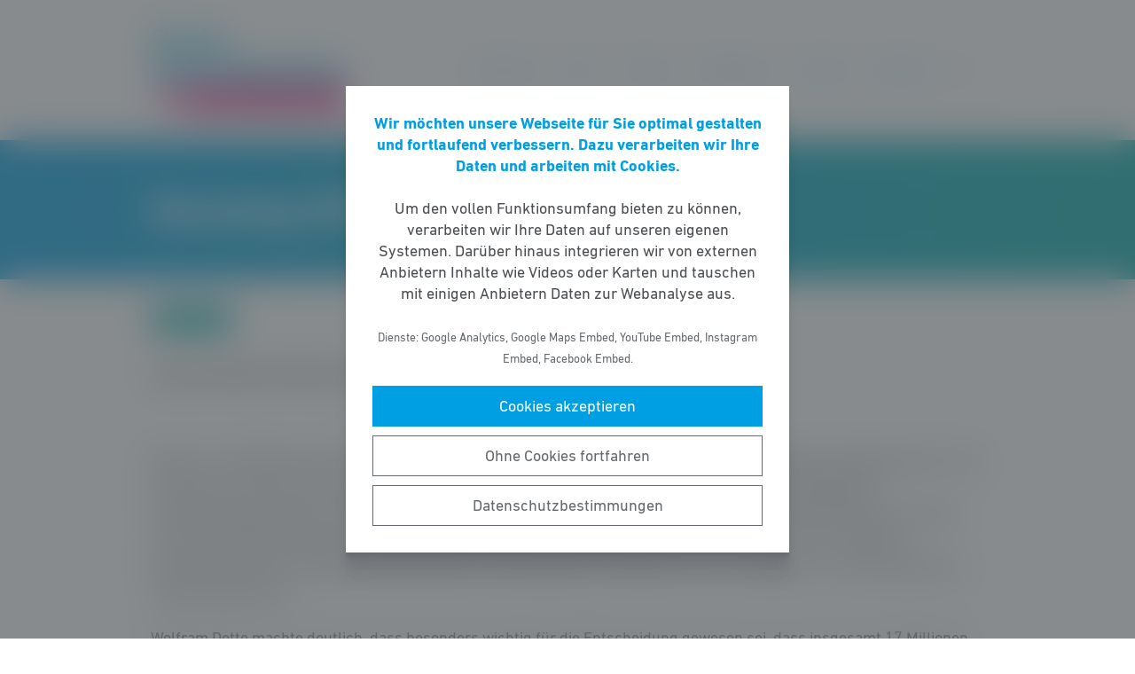

--- FILE ---
content_type: text/html; charset=UTF-8
request_url: https://fdp-bad-vilbel.de/meldung/hessentag-2015-in-bad-vilbel/
body_size: 8821
content:
<!DOCTYPE html><html lang="de"><head><meta http-equiv="Content-Type" content="text/html"><meta charset="UTF-8" /><meta name="viewport" content="width=device-width, initial-scale=1, maximum-scale=1"><link media="all" href="https://fdp-bad-vilbel.de/wp-content/cache/autoptimize/117/css/autoptimize_8ab6c16e8f345dd7a2945f44cb444fbe.css" rel="stylesheet"><title>Hessentag 2015 in Bad Vilbel? | FDP Bad Vilbel</title><meta name="robots" content="max-snippet:-1,max-image-preview:standard,max-video-preview:-1" /><link rel="canonical" href="https://fdp-bad-vilbel.de/meldung/hessentag-2015-in-bad-vilbel/" /><meta name="description" content="J&ouml;rg&#x2d;Uwe Hahn informiert sich bei Wetzlars Oberb&uuml;rgermeister Dette Wetzlar &ndash; Der Wetterauer FDP&#x2d;Landtagsabgeordnete und Vorsitzende der Liberalen im Bad&#8230;" /><meta property="og:type" content="article" /><meta property="og:locale" content="de_DE" /><meta property="og:site_name" content="FDP Bad Vilbel" /><meta property="og:title" content="Hessentag 2015 in Bad Vilbel?" /><meta property="og:description" content="J&ouml;rg&#x2d;Uwe Hahn informiert sich bei Wetzlars Oberb&uuml;rgermeister Dette Wetzlar &ndash; Der Wetterauer FDP&#x2d;Landtagsabgeordnete und Vorsitzende der Liberalen im Bad Vilbeler Stadtparlament, J&ouml;rg&#x2d;Uwe Hahn&#8230;" /><meta property="og:url" content="https://fdp-bad-vilbel.de/meldung/hessentag-2015-in-bad-vilbel/" /><meta property="og:image" content="http://www.fdp-bad-vilbel.de/wp-content/uploads/HessentagDetteJUH-380x313.jpg" /><meta property="article:published_time" content="2012-03-05T13:47:19+00:00" /><meta property="article:modified_time" content="2012-03-05T13:47:19+00:00" /> <script type="application/ld+json">{"@context":"https://schema.org","@graph":[{"@type":"WebSite","@id":"https://fdp-bad-vilbel.de/#/schema/WebSite","url":"https://fdp-bad-vilbel.de/","name":"FDP Bad Vilbel","inLanguage":"de-DE","potentialAction":{"@type":"SearchAction","target":{"@type":"EntryPoint","urlTemplate":"https://fdp-bad-vilbel.de/search/{search_term_string}/"},"query-input":"required name=search_term_string"},"publisher":{"@type":"Organization","@id":"https://fdp-bad-vilbel.de/#/schema/Organization","name":"FDP Bad Vilbel","url":"https://fdp-bad-vilbel.de/","logo":{"@type":"ImageObject","url":"https://fdp-bad-vilbel.de/wp-content/uploads/sites/117/2020/11/cropped-fdp-bad-vilbel-logo.png","contentUrl":"https://fdp-bad-vilbel.de/wp-content/uploads/sites/117/2020/11/cropped-fdp-bad-vilbel-logo.png","width":401,"height":179}}},{"@type":"WebPage","@id":"https://fdp-bad-vilbel.de/meldung/hessentag-2015-in-bad-vilbel/","url":"https://fdp-bad-vilbel.de/meldung/hessentag-2015-in-bad-vilbel/","name":"Hessentag 2015 in Bad Vilbel? | FDP Bad Vilbel","description":"J&ouml;rg&#x2d;Uwe Hahn informiert sich bei Wetzlars Oberb&uuml;rgermeister Dette Wetzlar &ndash; Der Wetterauer FDP&#x2d;Landtagsabgeordnete und Vorsitzende der Liberalen im Bad&#8230;","inLanguage":"de-DE","isPartOf":{"@id":"https://fdp-bad-vilbel.de/#/schema/WebSite"},"breadcrumb":{"@type":"BreadcrumbList","@id":"https://fdp-bad-vilbel.de/#/schema/BreadcrumbList","itemListElement":[{"@type":"ListItem","position":1,"item":"https://fdp-bad-vilbel.de/","name":"FDP Bad Vilbel"},{"@type":"ListItem","position":2,"item":"https://fdp-bad-vilbel.de/meldungen/","name":"Meldungen"},{"@type":"ListItem","position":3,"name":"Hessentag 2015 in Bad Vilbel?"}]},"potentialAction":{"@type":"ReadAction","target":"https://fdp-bad-vilbel.de/meldung/hessentag-2015-in-bad-vilbel/"},"datePublished":"2012-03-05T13:47:19+00:00","dateModified":"2012-03-05T13:47:19+00:00"}]}</script> <style id='wp-block-library-theme-inline-css' type='text/css'>.wp-block-audio figcaption{color:#555;font-size:13px;text-align:center}.is-dark-theme .wp-block-audio figcaption{color:hsla(0,0%,100%,.65)}.wp-block-code>code{font-family:Menlo,Consolas,monaco,monospace;color:#1e1e1e;padding:.8em 1em;border:1px solid #ddd;border-radius:4px}.wp-block-embed figcaption{color:#555;font-size:13px;text-align:center}.is-dark-theme .wp-block-embed figcaption{color:hsla(0,0%,100%,.65)}.blocks-gallery-caption{color:#555;font-size:13px;text-align:center}.is-dark-theme .blocks-gallery-caption{color:hsla(0,0%,100%,.65)}.wp-block-image figcaption{color:#555;font-size:13px;text-align:center}.is-dark-theme .wp-block-image figcaption{color:hsla(0,0%,100%,.65)}.wp-block-pullquote{border-top:4px solid;border-bottom:4px solid;margin-bottom:1.75em;color:currentColor}.wp-block-pullquote__citation,.wp-block-pullquote cite,.wp-block-pullquote footer{color:currentColor;text-transform:uppercase;font-size:.8125em;font-style:normal}.wp-block-quote{border-left:.25em solid;margin:0 0 1.75em;padding-left:1em}.wp-block-quote cite,.wp-block-quote footer{color:currentColor;font-size:.8125em;position:relative;font-style:normal}.wp-block-quote.has-text-align-right{border-left:none;border-right:.25em solid;padding-left:0;padding-right:1em}.wp-block-quote.has-text-align-center{border:none;padding-left:0}.wp-block-quote.is-large,.wp-block-quote.is-style-large,.wp-block-quote.is-style-plain{border:none}.wp-block-search .wp-block-search__label{font-weight:700}.wp-block-group:where(.has-background){padding:1.25em 2.375em}.wp-block-separator{border:none;border-bottom:2px solid;margin-left:auto;margin-right:auto;opacity:.4}.wp-block-separator:not(.is-style-wide):not(.is-style-dots){width:100px}.wp-block-separator.has-background:not(.is-style-dots){border-bottom:none;height:1px}.wp-block-separator.has-background:not(.is-style-wide):not(.is-style-dots){height:2px}.wp-block-table thead{border-bottom:3px solid}.wp-block-table tfoot{border-top:3px solid}.wp-block-table td,.wp-block-table th{padding:.5em;border:1px solid;word-break:normal}.wp-block-table figcaption{color:#555;font-size:13px;text-align:center}.is-dark-theme .wp-block-table figcaption{color:hsla(0,0%,100%,.65)}.wp-block-video figcaption{color:#555;font-size:13px;text-align:center}.is-dark-theme .wp-block-video figcaption{color:hsla(0,0%,100%,.65)}.wp-block-template-part.has-background{padding:1.25em 2.375em;margin-top:0;margin-bottom:0}</style><style id='safe-svg-svg-icon-style-inline-css' type='text/css'>.safe-svg-cover{text-align:center}.safe-svg-cover .safe-svg-inside{display:inline-block;max-width:100%}.safe-svg-cover svg{height:100%;max-height:100%;max-width:100%;width:100%}</style><style id='global-styles-inline-css' type='text/css'>body{--wp--preset--color--black: #141414;--wp--preset--color--cyan-bluish-gray: #abb8c3;--wp--preset--color--white: #FFFFFF;--wp--preset--color--pale-pink: #f78da7;--wp--preset--color--vivid-red: #cf2e2e;--wp--preset--color--luminous-vivid-orange: #ff6900;--wp--preset--color--luminous-vivid-amber: #fcb900;--wp--preset--color--light-green-cyan: #7bdcb5;--wp--preset--color--vivid-green-cyan: #00d084;--wp--preset--color--pale-cyan-blue: #8ed1fc;--wp--preset--color--vivid-cyan-blue: #0693e3;--wp--preset--color--vivid-purple: #9b51e0;--wp--preset--color--grey: #6E6E6E;--wp--preset--color--lightgrey: #F5F5F5;--wp--preset--color--cyan: #009EE3;--wp--preset--color--yellow: #FFED00;--wp--preset--color--magenta: #E5007D;--wp--preset--color--violet: #A5027D;--wp--preset--color--turquoise: #00ABAE;--wp--preset--gradient--vivid-cyan-blue-to-vivid-purple: linear-gradient(135deg,rgba(6,147,227,1) 0%,rgb(155,81,224) 100%);--wp--preset--gradient--light-green-cyan-to-vivid-green-cyan: linear-gradient(135deg,rgb(122,220,180) 0%,rgb(0,208,130) 100%);--wp--preset--gradient--luminous-vivid-amber-to-luminous-vivid-orange: linear-gradient(135deg,rgba(252,185,0,1) 0%,rgba(255,105,0,1) 100%);--wp--preset--gradient--luminous-vivid-orange-to-vivid-red: linear-gradient(135deg,rgba(255,105,0,1) 0%,rgb(207,46,46) 100%);--wp--preset--gradient--very-light-gray-to-cyan-bluish-gray: linear-gradient(135deg,rgb(238,238,238) 0%,rgb(169,184,195) 100%);--wp--preset--gradient--cool-to-warm-spectrum: linear-gradient(135deg,rgb(74,234,220) 0%,rgb(151,120,209) 20%,rgb(207,42,186) 40%,rgb(238,44,130) 60%,rgb(251,105,98) 80%,rgb(254,248,76) 100%);--wp--preset--gradient--blush-light-purple: linear-gradient(135deg,rgb(255,206,236) 0%,rgb(152,150,240) 100%);--wp--preset--gradient--blush-bordeaux: linear-gradient(135deg,rgb(254,205,165) 0%,rgb(254,45,45) 50%,rgb(107,0,62) 100%);--wp--preset--gradient--luminous-dusk: linear-gradient(135deg,rgb(255,203,112) 0%,rgb(199,81,192) 50%,rgb(65,88,208) 100%);--wp--preset--gradient--pale-ocean: linear-gradient(135deg,rgb(255,245,203) 0%,rgb(182,227,212) 50%,rgb(51,167,181) 100%);--wp--preset--gradient--electric-grass: linear-gradient(135deg,rgb(202,248,128) 0%,rgb(113,206,126) 100%);--wp--preset--gradient--midnight: linear-gradient(135deg,rgb(2,3,129) 0%,rgb(40,116,252) 100%);--wp--preset--gradient--cyan-turquoise: linear-gradient(90deg,#009EE3 0%,#00ABAE 100%);--wp--preset--gradient--cyan-turquoise-tilted: linear-gradient(-8deg,transparent 25%,#00ABAE 25%,#009EE3 75%,transparent 75%);--wp--preset--gradient--magenta-violet: linear-gradient(90deg,#E5007D 0%,#A5027D 100%);--wp--preset--gradient--magenta-violet-tilted: linear-gradient(-8deg,transparent 25%,#A5027D 25%,#E5007D 75%,transparent 75%);--wp--preset--duotone--dark-grayscale: url('#wp-duotone-dark-grayscale');--wp--preset--duotone--grayscale: url('#wp-duotone-grayscale');--wp--preset--duotone--purple-yellow: url('#wp-duotone-purple-yellow');--wp--preset--duotone--blue-red: url('#wp-duotone-blue-red');--wp--preset--duotone--midnight: url('#wp-duotone-midnight');--wp--preset--duotone--magenta-yellow: url('#wp-duotone-magenta-yellow');--wp--preset--duotone--purple-green: url('#wp-duotone-purple-green');--wp--preset--duotone--blue-orange: url('#wp-duotone-blue-orange');--wp--preset--font-size--small: 12px;--wp--preset--font-size--medium: 20px;--wp--preset--font-size--large: 22px;--wp--preset--font-size--x-large: 42px;}.has-black-color{color: var(--wp--preset--color--black) !important;}.has-cyan-bluish-gray-color{color: var(--wp--preset--color--cyan-bluish-gray) !important;}.has-white-color{color: var(--wp--preset--color--white) !important;}.has-pale-pink-color{color: var(--wp--preset--color--pale-pink) !important;}.has-vivid-red-color{color: var(--wp--preset--color--vivid-red) !important;}.has-luminous-vivid-orange-color{color: var(--wp--preset--color--luminous-vivid-orange) !important;}.has-luminous-vivid-amber-color{color: var(--wp--preset--color--luminous-vivid-amber) !important;}.has-light-green-cyan-color{color: var(--wp--preset--color--light-green-cyan) !important;}.has-vivid-green-cyan-color{color: var(--wp--preset--color--vivid-green-cyan) !important;}.has-pale-cyan-blue-color{color: var(--wp--preset--color--pale-cyan-blue) !important;}.has-vivid-cyan-blue-color{color: var(--wp--preset--color--vivid-cyan-blue) !important;}.has-vivid-purple-color{color: var(--wp--preset--color--vivid-purple) !important;}.has-black-background-color{background-color: var(--wp--preset--color--black) !important;}.has-cyan-bluish-gray-background-color{background-color: var(--wp--preset--color--cyan-bluish-gray) !important;}.has-white-background-color{background-color: var(--wp--preset--color--white) !important;}.has-pale-pink-background-color{background-color: var(--wp--preset--color--pale-pink) !important;}.has-vivid-red-background-color{background-color: var(--wp--preset--color--vivid-red) !important;}.has-luminous-vivid-orange-background-color{background-color: var(--wp--preset--color--luminous-vivid-orange) !important;}.has-luminous-vivid-amber-background-color{background-color: var(--wp--preset--color--luminous-vivid-amber) !important;}.has-light-green-cyan-background-color{background-color: var(--wp--preset--color--light-green-cyan) !important;}.has-vivid-green-cyan-background-color{background-color: var(--wp--preset--color--vivid-green-cyan) !important;}.has-pale-cyan-blue-background-color{background-color: var(--wp--preset--color--pale-cyan-blue) !important;}.has-vivid-cyan-blue-background-color{background-color: var(--wp--preset--color--vivid-cyan-blue) !important;}.has-vivid-purple-background-color{background-color: var(--wp--preset--color--vivid-purple) !important;}.has-black-border-color{border-color: var(--wp--preset--color--black) !important;}.has-cyan-bluish-gray-border-color{border-color: var(--wp--preset--color--cyan-bluish-gray) !important;}.has-white-border-color{border-color: var(--wp--preset--color--white) !important;}.has-pale-pink-border-color{border-color: var(--wp--preset--color--pale-pink) !important;}.has-vivid-red-border-color{border-color: var(--wp--preset--color--vivid-red) !important;}.has-luminous-vivid-orange-border-color{border-color: var(--wp--preset--color--luminous-vivid-orange) !important;}.has-luminous-vivid-amber-border-color{border-color: var(--wp--preset--color--luminous-vivid-amber) !important;}.has-light-green-cyan-border-color{border-color: var(--wp--preset--color--light-green-cyan) !important;}.has-vivid-green-cyan-border-color{border-color: var(--wp--preset--color--vivid-green-cyan) !important;}.has-pale-cyan-blue-border-color{border-color: var(--wp--preset--color--pale-cyan-blue) !important;}.has-vivid-cyan-blue-border-color{border-color: var(--wp--preset--color--vivid-cyan-blue) !important;}.has-vivid-purple-border-color{border-color: var(--wp--preset--color--vivid-purple) !important;}.has-vivid-cyan-blue-to-vivid-purple-gradient-background{background: var(--wp--preset--gradient--vivid-cyan-blue-to-vivid-purple) !important;}.has-light-green-cyan-to-vivid-green-cyan-gradient-background{background: var(--wp--preset--gradient--light-green-cyan-to-vivid-green-cyan) !important;}.has-luminous-vivid-amber-to-luminous-vivid-orange-gradient-background{background: var(--wp--preset--gradient--luminous-vivid-amber-to-luminous-vivid-orange) !important;}.has-luminous-vivid-orange-to-vivid-red-gradient-background{background: var(--wp--preset--gradient--luminous-vivid-orange-to-vivid-red) !important;}.has-very-light-gray-to-cyan-bluish-gray-gradient-background{background: var(--wp--preset--gradient--very-light-gray-to-cyan-bluish-gray) !important;}.has-cool-to-warm-spectrum-gradient-background{background: var(--wp--preset--gradient--cool-to-warm-spectrum) !important;}.has-blush-light-purple-gradient-background{background: var(--wp--preset--gradient--blush-light-purple) !important;}.has-blush-bordeaux-gradient-background{background: var(--wp--preset--gradient--blush-bordeaux) !important;}.has-luminous-dusk-gradient-background{background: var(--wp--preset--gradient--luminous-dusk) !important;}.has-pale-ocean-gradient-background{background: var(--wp--preset--gradient--pale-ocean) !important;}.has-electric-grass-gradient-background{background: var(--wp--preset--gradient--electric-grass) !important;}.has-midnight-gradient-background{background: var(--wp--preset--gradient--midnight) !important;}.has-small-font-size{font-size: var(--wp--preset--font-size--small) !important;}.has-medium-font-size{font-size: var(--wp--preset--font-size--medium) !important;}.has-large-font-size{font-size: var(--wp--preset--font-size--large) !important;}.has-x-large-font-size{font-size: var(--wp--preset--font-size--x-large) !important;}</style> <script type='text/javascript' src='https://fdp-bad-vilbel.de/wp-includes/js/jquery/jquery.min.js' id='jquery-core-js'></script> <link rel="https://api.w.org/" href="https://fdp-bad-vilbel.de/wp-json/" /><link rel="alternate" type="application/json" href="https://fdp-bad-vilbel.de/wp-json/wp/v2/meldung/724" /><link rel="icon" href="https://fdp-bad-vilbel.de/wp-content/uploads/sites/117/2018/08/cropped-favicon-1-32x32.png" sizes="32x32" /><link rel="icon" href="https://fdp-bad-vilbel.de/wp-content/uploads/sites/117/2018/08/cropped-favicon-1-192x192.png" sizes="192x192" /><link rel="apple-touch-icon" href="https://fdp-bad-vilbel.de/wp-content/uploads/sites/117/2018/08/cropped-favicon-1-180x180.png" /><meta name="msapplication-TileImage" content="https://fdp-bad-vilbel.de/wp-content/uploads/sites/117/2018/08/cropped-favicon-1-270x270.png" /><style type="text/css" id="wp-custom-css">@media only screen and (max-width: 1280px) and (min-height: 800px) and (max-height: 800px) {
	body.home main div.fs-row article.content .wp-block-cover {
		/* position: absolute; */
		top: 0;
		margin: 0 auto;
		padding: 0;
		height: 100%;
		width: 100%;
		left: 0;
		z-index: -99;
	}

	body.home main div.fs-row article.content .wp-block-cover div.wp-block-cover__inner-container {
		/* margin: 4%; */
	}

	body.home header {
		background: #fff;
	}

	body.home main div.fs-row article.content div.message_cards {
		position: relative;
		margin: 90% auto 0% auto; /*  #change to 90% when removing .custombanner. (enable margin when going back to cover) */
	}
}

.dontshow {
	display: none !important;
}

.bgsetting {
	background-size: cover;
}


.menu-item {
	cursor: pointer;
}

.custombanner {
	background: rgba(255, 255, 255, 0.8);
	margin-right: -398px;
  margin-top: 0;
  margin-bottom: 0;
	padding: 1px;
	cursor: default;
}

.infostandhidden {
	display: none !important;
}

.zukunftsprogrammhidden {
	display: none !important;
}</style></head><body class="meldung-template-default single single-meldung postid-724 wp-custom-logo wp-embed-responsive fs-grid fs-grid-sm-fluid cookie-consent-not-set"><header><div id="fullscreen_menu" class="fullscreen"> <a href="https://fdp-bad-vilbel.de" class="fullscreen_close_button"></a><div class="menu-hauptmenue-container"><ul id="menu-hauptmenue" class="menu"><li id="menu-item-13" class="menu-item menu-item-type-custom menu-item-object-custom menu-item-13"><a href="/">Startseite</a></li><li id="menu-item-3024" class="menu-item menu-item-type-custom menu-item-object-custom menu-item-has-children menu-item-3024"><a>Team</a><ul class="sub-menu"><li id="menu-item-14" class="menu-item menu-item-type-post_type menu-item-object-page menu-item-14"><a href="https://fdp-bad-vilbel.de/die-personen/">Vorstand</a></li><li id="menu-item-3085" class="menu-item menu-item-type-post_type menu-item-object-page menu-item-3085"><a href="https://fdp-bad-vilbel.de/kandidaten/">Unser Team vor Ort</a></li><li id="menu-item-2989" class="menu-item menu-item-type-custom menu-item-object-custom menu-item-2989"><a href="https://mitgliedwerden.fdp.de/">Mitglied werden</a></li></ul></li><li id="menu-item-15" class="menu-item menu-item-type-post_type menu-item-object-page menu-item-has-children menu-item-15"><a href="https://fdp-bad-vilbel.de/unsere-themen/">Themen</a><ul class="sub-menu"><li id="menu-item-5524" class="menu-item menu-item-type-post_type menu-item-object-page menu-item-5524"><a href="https://fdp-bad-vilbel.de/unsere-themen/">Übersicht</a></li><li id="menu-item-3165" class="menu-item menu-item-type-post_type menu-item-object-page menu-item-3165"><a href="https://fdp-bad-vilbel.de/wahlprogramm/">Wahlprogramm 2021</a></li><li id="menu-item-3002" class="menu-item menu-item-type-taxonomy menu-item-object-thema menu-item-3002"><a href="https://fdp-bad-vilbel.de/thema/allgemein/">Unser Leitbild</a></li><li id="menu-item-5961" class="menu-item menu-item-type-taxonomy menu-item-object-thema menu-item-5961"><a href="https://fdp-bad-vilbel.de/thema/vision/">Vision &amp; Mission</a></li><li id="menu-item-18335" class="menu-item menu-item-type-custom menu-item-object-custom menu-item-has-children menu-item-18335"><a>Anträge</a><ul class="sub-menu"><li id="menu-item-18340" class="menu-item menu-item-type-custom menu-item-object-custom menu-item-18340"><a target="_blank" rel="noopener" href="https://fdp-bad-vilbel.de/wp-content/uploads/sites/117/2023/07/FDP-Fraktion_Baubericht24.pdf">Baubericht24</a></li><li id="menu-item-18336" class="menu-item menu-item-type-custom menu-item-object-custom menu-item-18336"><a target="_blank" rel="noopener" href="https://fdp-bad-vilbel.de/wp-content/uploads/sites/117/2023/07/Antrag_FDP-Fraktion_Bürgerstrom.pdf">Bürgerstrom</a></li><li id="menu-item-18337" class="menu-item menu-item-type-custom menu-item-object-custom menu-item-18337"><a target="_blank" rel="noopener" href="https://fdp-bad-vilbel.de/wp-content/uploads/sites/117/2023/07/FDP_Antrag_Riederwaldtunnel.pdf">Riederwaldtunnel</a></li><li id="menu-item-18338" class="menu-item menu-item-type-custom menu-item-object-custom menu-item-18338"><a target="_blank" rel="noopener" href="https://fdp-bad-vilbel.de/wp-content/uploads/sites/117/2023/07/FDP-Fraktion_Antrag_Junges-Wohnen.pdf">Junges Wohnen</a></li><li id="menu-item-18339" class="menu-item menu-item-type-custom menu-item-object-custom menu-item-18339"><a target="_blank" rel="noopener" href="https://fdp-bad-vilbel.de/wp-content/uploads/sites/117/2023/07/FDP-Fraktion_Antrag_Dialoginseln.pdf">Dialoginseln</a></li><li id="menu-item-18342" class="menu-item menu-item-type-custom menu-item-object-custom menu-item-18342"><a target="_blank" rel="noopener" href="https://fdp-bad-vilbel.de/wp-content/uploads/sites/117/2023/07/FDP-Fraktion_Antrag_SanierungFrankfurterStrasse.pdf">Sanierung Innenstadt</a></li></ul></li></ul></li><li id="menu-item-2901" class="menu-item menu-item-type-post_type_archive menu-item-object-meldung menu-item-2901"><a href="https://fdp-bad-vilbel.de/meldungen/">Meldungen</a></li><li id="menu-item-16" class="menu-item menu-item-type-post_type menu-item-object-page menu-item-16"><a href="https://fdp-bad-vilbel.de/kontakt/">Kontakt</a></li><li id="menu-item-6458" class="menu-item menu-item-type-post_type menu-item-object-page menu-item-6458"><a href="https://fdp-bad-vilbel.de/spenden/">Spenden</a></li></ul></div></div><div id="fullscreen_search" class="fullscreen "> <a href="https://fdp-bad-vilbel.de" class="fullscreen_close_button"></a><form action="/" method="get"> <label for="search" class="screen-reader-text">Suche nach:</label> <input type="search" name="s" id="search" value="" placeholder="Suchbegriff" /> <input type="hidden" name="post_type" value="meldung" /> <input type="submit" id="search_submit" value="Suchen" /></form></div><div class="fs-row"><div class="fs-cell fs-lg-3 fs-md-3 fs-sm-half fs-xs-half"> <a href="https://fdp-bad-vilbel.de/" class="custom-logo-link" rel="home"><img width="401" height="179" src="https://fdp-bad-vilbel.de/wp-content/uploads/sites/117/2020/11/cropped-fdp-bad-vilbel-logo.png" class="custom-logo" alt="FDP Bad Vilbel" /></a></div><div class="fs-cell fs-lg-9 fs-md-3 fs-sm-half fs-xs-half"><div class="nav"><div id="dropdown_menu" class="menu-hauptmenue-container"><ul id="menu-hauptmenue-1" class="menu"><li class="menu-item menu-item-type-custom menu-item-object-custom menu-item-13"><a href="/">Startseite</a></li><li class="menu-item menu-item-type-custom menu-item-object-custom menu-item-has-children menu-item-3024"><a>Team</a><ul class="sub-menu"><li class="menu-item menu-item-type-post_type menu-item-object-page menu-item-14"><a href="https://fdp-bad-vilbel.de/die-personen/">Vorstand</a></li><li class="menu-item menu-item-type-post_type menu-item-object-page menu-item-3085"><a href="https://fdp-bad-vilbel.de/kandidaten/">Unser Team vor Ort</a></li><li class="menu-item menu-item-type-custom menu-item-object-custom menu-item-2989"><a href="https://mitgliedwerden.fdp.de/">Mitglied werden</a></li></ul></li><li class="menu-item menu-item-type-post_type menu-item-object-page menu-item-has-children menu-item-15"><a href="https://fdp-bad-vilbel.de/unsere-themen/">Themen</a><ul class="sub-menu"><li class="menu-item menu-item-type-post_type menu-item-object-page menu-item-5524"><a href="https://fdp-bad-vilbel.de/unsere-themen/">Übersicht</a></li><li class="menu-item menu-item-type-post_type menu-item-object-page menu-item-3165"><a href="https://fdp-bad-vilbel.de/wahlprogramm/">Wahlprogramm 2021</a></li><li class="menu-item menu-item-type-taxonomy menu-item-object-thema menu-item-3002"><a href="https://fdp-bad-vilbel.de/thema/allgemein/">Unser Leitbild</a></li><li class="menu-item menu-item-type-taxonomy menu-item-object-thema menu-item-5961"><a href="https://fdp-bad-vilbel.de/thema/vision/">Vision &amp; Mission</a></li><li class="menu-item menu-item-type-custom menu-item-object-custom menu-item-has-children menu-item-18335"><a>Anträge</a><ul class="sub-menu"><li class="menu-item menu-item-type-custom menu-item-object-custom menu-item-18340"><a target="_blank" rel="noopener" href="https://fdp-bad-vilbel.de/wp-content/uploads/sites/117/2023/07/FDP-Fraktion_Baubericht24.pdf">Baubericht24</a></li><li class="menu-item menu-item-type-custom menu-item-object-custom menu-item-18336"><a target="_blank" rel="noopener" href="https://fdp-bad-vilbel.de/wp-content/uploads/sites/117/2023/07/Antrag_FDP-Fraktion_Bürgerstrom.pdf">Bürgerstrom</a></li><li class="menu-item menu-item-type-custom menu-item-object-custom menu-item-18337"><a target="_blank" rel="noopener" href="https://fdp-bad-vilbel.de/wp-content/uploads/sites/117/2023/07/FDP_Antrag_Riederwaldtunnel.pdf">Riederwaldtunnel</a></li><li class="menu-item menu-item-type-custom menu-item-object-custom menu-item-18338"><a target="_blank" rel="noopener" href="https://fdp-bad-vilbel.de/wp-content/uploads/sites/117/2023/07/FDP-Fraktion_Antrag_Junges-Wohnen.pdf">Junges Wohnen</a></li><li class="menu-item menu-item-type-custom menu-item-object-custom menu-item-18339"><a target="_blank" rel="noopener" href="https://fdp-bad-vilbel.de/wp-content/uploads/sites/117/2023/07/FDP-Fraktion_Antrag_Dialoginseln.pdf">Dialoginseln</a></li><li class="menu-item menu-item-type-custom menu-item-object-custom menu-item-18342"><a target="_blank" rel="noopener" href="https://fdp-bad-vilbel.de/wp-content/uploads/sites/117/2023/07/FDP-Fraktion_Antrag_SanierungFrankfurterStrasse.pdf">Sanierung Innenstadt</a></li></ul></li></ul></li><li class="menu-item menu-item-type-post_type_archive menu-item-object-meldung menu-item-2901"><a href="https://fdp-bad-vilbel.de/meldungen/">Meldungen</a></li><li class="menu-item menu-item-type-post_type menu-item-object-page menu-item-16"><a href="https://fdp-bad-vilbel.de/kontakt/">Kontakt</a></li><li class="menu-item menu-item-type-post_type menu-item-object-page menu-item-6458"><a href="https://fdp-bad-vilbel.de/spenden/">Spenden</a></li></ul></div> <a href="https://fdp-bad-vilbel.de/?force_show=search" id="fullscreen_search_button" class="fullscreen_search_button--dropdown">Suche</a> <a href="https://fdp-bad-vilbel.de/?force_show=menu" id="fullscreen_menu_button" class="fullscreen_menu_button--dropdown">Menü</a></div></div></div></header><main role="main"><div class="fs-row"><div class="fs-cell fs-all-full"><article class="content"><div class="wp-block-pagetitle alignfull has-background-gradient has-cyan-turquoise-gradient-background"><div class="wp-block-pagetitle__inner-container "><h1>Hessentag 2015 in Bad Vilbel?</h1></div></div><div class="the_term_date_bar"><div class="the_date">05.03.2012</div></div><p><strong>Jörg-Uwe Hahn informiert sich bei Wetzlars Oberbürgermeister Dette</strong></p><figure id="attachment_726" aria-describedby="caption-attachment-726" style="width: 380px" class="wp-caption aligncenter"><a href="http://www.fdp-bad-vilbel.de/wp-content/uploads/HessentagDetteJUH.jpg"><noscript><img class="size-large wp-image-726 " title="HessentagDetteJUH" src="http://www.fdp-bad-vilbel.de/wp-content/uploads/HessentagDetteJUH-380x313.jpg" alt="HessentagDetteJUH" width="380" height="313" /></noscript><img class="lazyload size-large wp-image-726 " title="HessentagDetteJUH" src='data:image/svg+xml,%3Csvg%20xmlns=%22http://www.w3.org/2000/svg%22%20viewBox=%220%200%20380%20313%22%3E%3C/svg%3E' data-src="http://www.fdp-bad-vilbel.de/wp-content/uploads/HessentagDetteJUH-380x313.jpg" alt="HessentagDetteJUH" width="380" height="313" /></a><figcaption id="caption-attachment-726" class="wp-caption-text">Der Oberbürgermeister der Stadt Wetzlar, Herr Wolfram Dette (links), vor dem diesjährigen Hessentags-Logo mit dem stellvertretenden Ministerpräsidenten Jörg-Uwe Hahn.</figcaption></figure><p style="text-align: left">Wetzlar – Der Wetterauer FDP-Landtagsabgeordnete und Vorsitzende der Liberalen im Bad Vilbeler Stadtparlament, Jörg-Uwe Hahn, hat sich in der vergangen Woche über den aktuellen Stand der Vorbereitungen der diesjährigen Hessentagsstadt Wetzlar informiert. „Es sind noch knapp 90 Tage, wir genießen diese Zeit der Vorbereitung, wir freuen uns aber insbesondere darauf, dass Wetzlar die heimliche Hauptstadt Hessens im Jahre 2012 wird“, stellte der Oberbürgermeister von Wetzlar Wolfram Dette in dem Gespräch mit Hessens Justiz-, Integrations- und Europaminister Jörg-Uwe Hahn fest.</p><p>Wolfram Dette machte deutlich, dass besonders wichtig für die Entscheidung gewesen sei, dass insgesamt 17 Millionen Euro an Drittmitteln mit dem Hessentag nach Wetzlar geleitet werden konnten. „Ohne den Hessentag wäre dieser Betrag nicht jetzt und nicht in dieser Größenordnung nach Wetzlar geflossen, ohne den Hessentag hätten wir z. Bsp. den Wetzlarer Bahnhof nicht entsprechend renovieren und ausbauen können“, unterstrich Oberbürgermeister Wolfram Dette. Wolfram Dette machte weiter geltend, dass es sich bei den Infrastrukturmitteln nicht nur um originäre Landesmittel gehandelt habe. „Wir konnten erreichen, dass darüber hinaus Infrastrukturmittel der Bahn, des Bundes und der Europäischen Gemeinschaft den Weg nach Wetzlar zusätzlich gefunden haben. Es ist eine besondere Verantwortung, diese überregionalen Mittel nicht nur zu erhalten, sondern sie auch verantwortungsbewusst in der künftigen Hessentagstadt zu verwenden“, fuhr Oberbürgermeister Wolfram Dette (FDP) gegenüber seinem Gast aus Bad Vilbel weiter fort. Man gehe davon aus, dass das Landesfest ein Defizit in Höhe von knapp vier Millionen Euro verursachen würde. Diesen Betrag könne man auch 90 Tage vor Beginn des Festes noch nicht endgültig fest machen. „Letztlich entscheiden darüber Besonderheiten wie der Verkauf von Tickets und das Wetter“!</p><p>Seinem Liberalen Parteifreund Jörg-Uwe Hahn machte Oberbürgermeister Wolfram Dette den Vorschlag, nicht nur eine intensive Information der Bevölkerung vor der Entscheidung einzuholen. „Besonders wichtig ist es, das die verantwortlichen Fraktionen und Parteien der Stadt an dem gemeinsamen Tau in Richtung auf den Hessentag ziehen. „Alle Parteien müssen wissen, dass durch den Hessentag ein sehr großes Wir-Gefühl in der Stadt geprägt werden kann. Dieses gilt im Übrigen nicht nur für die Kernstadt, sondern auch aufgrund der zahlreichen ehrenamtlichen Helfer bis tief in die Stadtteile herein“, hob Wolfram Dette weiter hervor. In Wetzlar sei es gelungen, dass der Wirtschaftsplan letztlich einstimmig im Stadtparlament verabschiedet werden konnte. </p><p> „Ich bin der festen Überzeugung, dass wir es in Bad Vilbel auch schaffen, ein Wir-Gefühl in unserer Quellenstadt zu erzeugen. Wichtig dafür ist es natürlich, dass entsprechende Drittmittel für die Infrastruktur, vom Bahnhof bis zum Kurhaus, nach Bad Vilbel fließen werden. Besonders erfolgreich sind die sehr transparenten Veranstaltungen, die seitens des Magistrates der Stadt Bad Vilbels bereits durchgeführt werden konnten“, so der heimische FDP-Fraktionsvorsitzende und Landtagsabgeordnete Jörg-Uwe Hahn abschließend.<br class="spacer_" /></p></article><div class="fs-row print-hide"><div class="fs-cell fs-all-full"><div class="wp-block-button is-style-outline margin-top-4 margin-bottom-2 is-style-centered"> <a class="wp-block-button__link has-text-color has-cyan-color" href="https://fdp-bad-vilbel.de/meldungen/">Alle Meldungen &rarr;</a></div></div></div><div class="share_buttons"> <span class="share_buttons__prequel">Teilen: </span> <a class="share_button is-style-colored share_button__whatsapp --has-icon"
 title="Per WhatsApp teilen"
 rel="nofollow"
 data-action="share/whatsapp/share"
 href="whatsapp://send?text=Hessentag%202015%20in%20Bad%20Vilbel%3F%0A%0Ahttps%3A%2F%2Ffdp-bad-vilbel.de%2Fmeldung%2Fhessentag-2015-in-bad-vilbel%2F"
 > WhatsApp </a> <a class="share_button is-style-colored share_button__facebook --has-icon"
 title="Auf Facebook teilen"
 target="_blank"
 rel="nofollow"
 href="https://www.facebook.com/sharer/sharer.php?u=https%3A%2F%2Ffdp-bad-vilbel.de%2Fmeldung%2Fhessentag-2015-in-bad-vilbel%2F"
 > Facebook </a> <a class="share_button is-style-colored share_button__x --has-icon"
 title="Auf X teilen"
 target="_blank"
 rel="nofollow"
 href="https://twitter.com/intent/tweet?source=webclient&amp;text=https%3A%2F%2Ffdp-bad-vilbel.de%2Fmeldung%2Fhessentag-2015-in-bad-vilbel%2F"
 > X </a> <a class="share_button is-style-colored share_button__xing --has-icon"
 title="Auf XING teilen"
 target="_blank"
 rel="nofollow"
 href="https://www.xing.com/spi/shares/new?url=https%3A%2F%2Ffdp-bad-vilbel.de%2Fmeldung%2Fhessentag-2015-in-bad-vilbel%2F"
 > XING </a> <a class="share_button is-style-colored share_button__linkedin --has-icon"
 title="Auf LinkedIn teilen"
 target="_blank"
 rel="nofollow"
 href="https://www.linkedin.com/shareArticle?mini=true&url=https%3A%2F%2Ffdp-bad-vilbel.de%2Fmeldung%2Fhessentag-2015-in-bad-vilbel%2F"
 > LinkedIn </a> <a class="share_button is-style-colored share_button__pdf"
 title="PDF-Datei generieren"
 rel="nofollow"
 href="https://fdp-bad-vilbel.de/meldung/hessentag-2015-in-bad-vilbel/?download=pdf"
 > PDF-Datei </a> <a class="share_button is-style-colored share_button__print"
 href="javascript:window.print()"
 title="Seite drucken"> Drucken</a></div></div></div></main><footer><div class="footer_legal_container "><div class="fs-row"><div class="fs-cell fs-all-full"><div class="footer_legal"><div class="menu-footer-menue-container"><ul id="menu-footer-menue" class="menu"><li id="menu-item-17" class="menu-item menu-item-type-post_type menu-item-object-page menu-item-17"><a href="https://fdp-bad-vilbel.de/kontakt/">Kontakt</a></li><li id="menu-item-57" class="menu-item menu-item-type-post_type menu-item-object-page menu-item-privacy-policy menu-item-57"><a href="https://fdp-bad-vilbel.de/datenschutz/">Datenschutz</a></li><li id="menu-item-18" class="menu-item menu-item-type-post_type menu-item-object-page menu-item-18"><a href="https://fdp-bad-vilbel.de/impressum/">Impressum</a></li></ul></div><p class="copy">&copy; 2026 FDP Bad Vilbel</p></div></div></div></div></footer> <noscript><style>.lazyload{display:none;}</style></noscript><script data-noptimize="1">window.lazySizesConfig=window.lazySizesConfig||{};window.lazySizesConfig.loadMode=1;</script><script async data-noptimize="1" src='https://fdp-bad-vilbel.de/wp-content/plugins/autoptimize/classes/external/js/lazysizes.min.js?ao_version=3.1.14'></script> <script type='text/javascript' id='contact-form-7-js-extra'>var wpcf7 = {"api":{"root":"https:\/\/fdp-bad-vilbel.de\/wp-json\/","namespace":"contact-form-7\/v1"}};</script> <script type='module' src='https://fdp-bad-vilbel.de/wp-content/plugins/instant-page/instantpage.js' id='instantpage-js'></script> <script type='text/javascript' id='cookie-notice-consent-js-before'>var cncArgs = {"uuid":"34e4686a-3ee4-49e2-9621-d7f81369a77a","reload":1,"cache":0,"secure":1,"log":1,"cookieExpiration":30,"revokeAll":1,"revokeNotice":"Ihre Einwilligungen wurden widerrufen. Zus\u00e4tzlich wurden alle Browser-Cookies f\u00fcr diese Domain geleert.","ajax_url":"https:\/\/fdp-bad-vilbel.de\/wp-admin\/admin-ajax.php","ajax_nonce":"6090ac332b","remote_addr":"18.222.113.185","http_user_agent":"Mozilla\/5.0 (Macintosh; Intel Mac OS X 10_15_7) AppleWebKit\/537.36 (KHTML, like Gecko) Chrome\/131.0.0.0 Safari\/537.36; ClaudeBot\/1.0; +claudebot@anthropic.com)"}</script> <div id="cookie-notice-consent" role="banner" class="cookie-notice-consent cookie-notice-consent--visible" aria-label="Cookie-Hinweis & -Einwilligung"><div class="cookie-notice-consent__container"><div class="cookie-notice-consent__text"><strong>Wir möchten unsere Webseite für Sie optimal gestalten und fortlaufend verbessern. Dazu verarbeiten wir Ihre Daten und arbeiten mit Cookies.</strong><br /><br />Um den vollen Funktionsumfang bieten zu können, verarbeiten wir Ihre Daten auf unseren eigenen Systemen. Darüber hinaus integrieren wir von externen Anbietern Inhalte wie Videos oder Karten und tauschen mit einigen Anbietern Daten zur Webanalyse aus.<br /><br /><small>Dienste: Google Analytics, Google Maps Embed, YouTube Embed, Instagram Embed, Facebook Embed.</small></div><div class="cookie-notice-consent__categories cookie-notice-consent__categories--inline"><div class="cookie-notice-consent__category cookie-notice-consent__category-marketing"> <input type="checkbox" name="cookie-notice-consent__category-marketing__checkbox" id="cookie-notice-consent__category-marketing__checkbox" data-cookie-category="category_marketing"> <label for="cookie-notice-consent__category-marketing__checkbox">Marketing-Cookies</label></div></div><div class="cookie-notice-consent__buttons"> <a href="#cookies-accepted" class="cookie-notice-consent__button cookie-notice-consent__accept-button" id="cookie-notice-consent__accept-button" aria-label="Cookies akzeptieren">Cookies akzeptieren</a> <a href="#cookies-confirmed" class="cookie-notice-consent__button cookie-notice-consent__confirm-choice-button" id="cookie-notice-consent__confirm-choice-button" aria-label="Ohne Cookies fortfahren">Ohne Cookies fortfahren</a> <a href="https://fdp-bad-vilbel.de/datenschutz/" target="_blank" class="cookie-notice-consent__button cookie-notice-consent__privacy-policy-button" id="cookie-notice-consent__privacy-policy-button" aria-label="Datenschutzbestimmungen">Datenschutzbestimmungen</a></div></div></div> <script defer src="https://fdp-bad-vilbel.de/wp-content/cache/autoptimize/117/js/autoptimize_e6ad12d5644fdf68cdc11893816de443.js"></script></body></html>